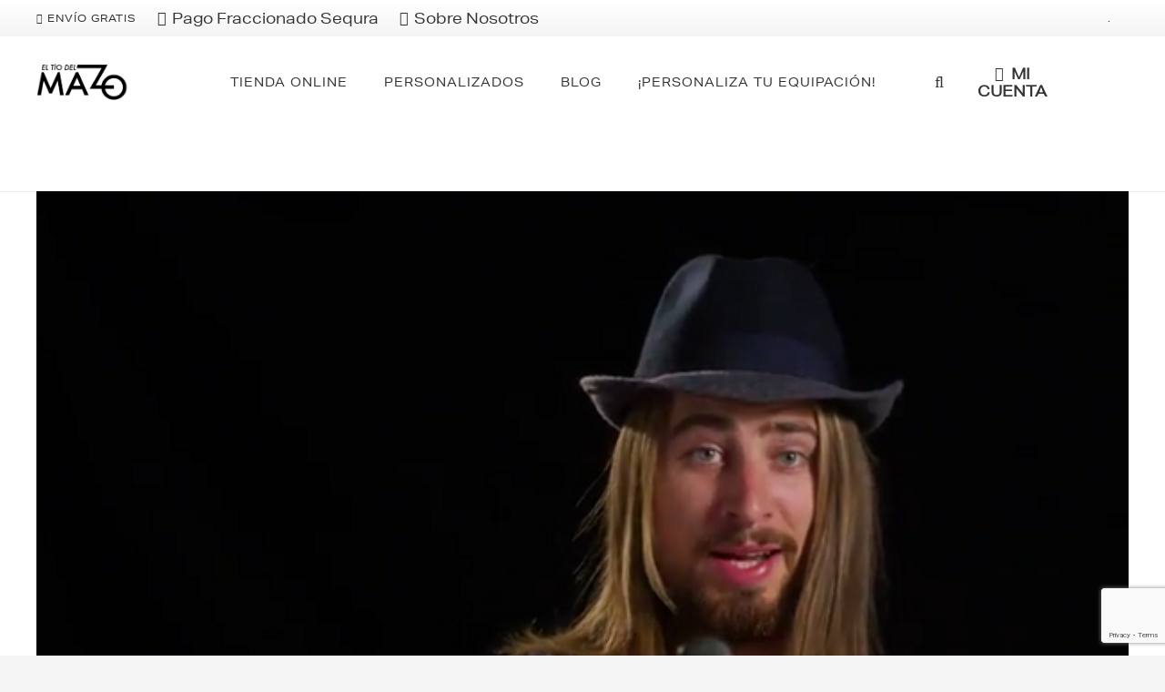

--- FILE ---
content_type: text/html; charset=utf-8
request_url: https://www.google.com/recaptcha/api2/anchor?ar=1&k=6LdVZ4QfAAAAABbCvV-2ocqZJ99u9Qwb6X3cnSEj&co=aHR0cHM6Ly93d3cuZWx0aW9kZWxtYXpvLmNvbTo0NDM.&hl=en&v=PoyoqOPhxBO7pBk68S4YbpHZ&size=invisible&anchor-ms=20000&execute-ms=30000&cb=xq287u3dn1jg
body_size: 48669
content:
<!DOCTYPE HTML><html dir="ltr" lang="en"><head><meta http-equiv="Content-Type" content="text/html; charset=UTF-8">
<meta http-equiv="X-UA-Compatible" content="IE=edge">
<title>reCAPTCHA</title>
<style type="text/css">
/* cyrillic-ext */
@font-face {
  font-family: 'Roboto';
  font-style: normal;
  font-weight: 400;
  font-stretch: 100%;
  src: url(//fonts.gstatic.com/s/roboto/v48/KFO7CnqEu92Fr1ME7kSn66aGLdTylUAMa3GUBHMdazTgWw.woff2) format('woff2');
  unicode-range: U+0460-052F, U+1C80-1C8A, U+20B4, U+2DE0-2DFF, U+A640-A69F, U+FE2E-FE2F;
}
/* cyrillic */
@font-face {
  font-family: 'Roboto';
  font-style: normal;
  font-weight: 400;
  font-stretch: 100%;
  src: url(//fonts.gstatic.com/s/roboto/v48/KFO7CnqEu92Fr1ME7kSn66aGLdTylUAMa3iUBHMdazTgWw.woff2) format('woff2');
  unicode-range: U+0301, U+0400-045F, U+0490-0491, U+04B0-04B1, U+2116;
}
/* greek-ext */
@font-face {
  font-family: 'Roboto';
  font-style: normal;
  font-weight: 400;
  font-stretch: 100%;
  src: url(//fonts.gstatic.com/s/roboto/v48/KFO7CnqEu92Fr1ME7kSn66aGLdTylUAMa3CUBHMdazTgWw.woff2) format('woff2');
  unicode-range: U+1F00-1FFF;
}
/* greek */
@font-face {
  font-family: 'Roboto';
  font-style: normal;
  font-weight: 400;
  font-stretch: 100%;
  src: url(//fonts.gstatic.com/s/roboto/v48/KFO7CnqEu92Fr1ME7kSn66aGLdTylUAMa3-UBHMdazTgWw.woff2) format('woff2');
  unicode-range: U+0370-0377, U+037A-037F, U+0384-038A, U+038C, U+038E-03A1, U+03A3-03FF;
}
/* math */
@font-face {
  font-family: 'Roboto';
  font-style: normal;
  font-weight: 400;
  font-stretch: 100%;
  src: url(//fonts.gstatic.com/s/roboto/v48/KFO7CnqEu92Fr1ME7kSn66aGLdTylUAMawCUBHMdazTgWw.woff2) format('woff2');
  unicode-range: U+0302-0303, U+0305, U+0307-0308, U+0310, U+0312, U+0315, U+031A, U+0326-0327, U+032C, U+032F-0330, U+0332-0333, U+0338, U+033A, U+0346, U+034D, U+0391-03A1, U+03A3-03A9, U+03B1-03C9, U+03D1, U+03D5-03D6, U+03F0-03F1, U+03F4-03F5, U+2016-2017, U+2034-2038, U+203C, U+2040, U+2043, U+2047, U+2050, U+2057, U+205F, U+2070-2071, U+2074-208E, U+2090-209C, U+20D0-20DC, U+20E1, U+20E5-20EF, U+2100-2112, U+2114-2115, U+2117-2121, U+2123-214F, U+2190, U+2192, U+2194-21AE, U+21B0-21E5, U+21F1-21F2, U+21F4-2211, U+2213-2214, U+2216-22FF, U+2308-230B, U+2310, U+2319, U+231C-2321, U+2336-237A, U+237C, U+2395, U+239B-23B7, U+23D0, U+23DC-23E1, U+2474-2475, U+25AF, U+25B3, U+25B7, U+25BD, U+25C1, U+25CA, U+25CC, U+25FB, U+266D-266F, U+27C0-27FF, U+2900-2AFF, U+2B0E-2B11, U+2B30-2B4C, U+2BFE, U+3030, U+FF5B, U+FF5D, U+1D400-1D7FF, U+1EE00-1EEFF;
}
/* symbols */
@font-face {
  font-family: 'Roboto';
  font-style: normal;
  font-weight: 400;
  font-stretch: 100%;
  src: url(//fonts.gstatic.com/s/roboto/v48/KFO7CnqEu92Fr1ME7kSn66aGLdTylUAMaxKUBHMdazTgWw.woff2) format('woff2');
  unicode-range: U+0001-000C, U+000E-001F, U+007F-009F, U+20DD-20E0, U+20E2-20E4, U+2150-218F, U+2190, U+2192, U+2194-2199, U+21AF, U+21E6-21F0, U+21F3, U+2218-2219, U+2299, U+22C4-22C6, U+2300-243F, U+2440-244A, U+2460-24FF, U+25A0-27BF, U+2800-28FF, U+2921-2922, U+2981, U+29BF, U+29EB, U+2B00-2BFF, U+4DC0-4DFF, U+FFF9-FFFB, U+10140-1018E, U+10190-1019C, U+101A0, U+101D0-101FD, U+102E0-102FB, U+10E60-10E7E, U+1D2C0-1D2D3, U+1D2E0-1D37F, U+1F000-1F0FF, U+1F100-1F1AD, U+1F1E6-1F1FF, U+1F30D-1F30F, U+1F315, U+1F31C, U+1F31E, U+1F320-1F32C, U+1F336, U+1F378, U+1F37D, U+1F382, U+1F393-1F39F, U+1F3A7-1F3A8, U+1F3AC-1F3AF, U+1F3C2, U+1F3C4-1F3C6, U+1F3CA-1F3CE, U+1F3D4-1F3E0, U+1F3ED, U+1F3F1-1F3F3, U+1F3F5-1F3F7, U+1F408, U+1F415, U+1F41F, U+1F426, U+1F43F, U+1F441-1F442, U+1F444, U+1F446-1F449, U+1F44C-1F44E, U+1F453, U+1F46A, U+1F47D, U+1F4A3, U+1F4B0, U+1F4B3, U+1F4B9, U+1F4BB, U+1F4BF, U+1F4C8-1F4CB, U+1F4D6, U+1F4DA, U+1F4DF, U+1F4E3-1F4E6, U+1F4EA-1F4ED, U+1F4F7, U+1F4F9-1F4FB, U+1F4FD-1F4FE, U+1F503, U+1F507-1F50B, U+1F50D, U+1F512-1F513, U+1F53E-1F54A, U+1F54F-1F5FA, U+1F610, U+1F650-1F67F, U+1F687, U+1F68D, U+1F691, U+1F694, U+1F698, U+1F6AD, U+1F6B2, U+1F6B9-1F6BA, U+1F6BC, U+1F6C6-1F6CF, U+1F6D3-1F6D7, U+1F6E0-1F6EA, U+1F6F0-1F6F3, U+1F6F7-1F6FC, U+1F700-1F7FF, U+1F800-1F80B, U+1F810-1F847, U+1F850-1F859, U+1F860-1F887, U+1F890-1F8AD, U+1F8B0-1F8BB, U+1F8C0-1F8C1, U+1F900-1F90B, U+1F93B, U+1F946, U+1F984, U+1F996, U+1F9E9, U+1FA00-1FA6F, U+1FA70-1FA7C, U+1FA80-1FA89, U+1FA8F-1FAC6, U+1FACE-1FADC, U+1FADF-1FAE9, U+1FAF0-1FAF8, U+1FB00-1FBFF;
}
/* vietnamese */
@font-face {
  font-family: 'Roboto';
  font-style: normal;
  font-weight: 400;
  font-stretch: 100%;
  src: url(//fonts.gstatic.com/s/roboto/v48/KFO7CnqEu92Fr1ME7kSn66aGLdTylUAMa3OUBHMdazTgWw.woff2) format('woff2');
  unicode-range: U+0102-0103, U+0110-0111, U+0128-0129, U+0168-0169, U+01A0-01A1, U+01AF-01B0, U+0300-0301, U+0303-0304, U+0308-0309, U+0323, U+0329, U+1EA0-1EF9, U+20AB;
}
/* latin-ext */
@font-face {
  font-family: 'Roboto';
  font-style: normal;
  font-weight: 400;
  font-stretch: 100%;
  src: url(//fonts.gstatic.com/s/roboto/v48/KFO7CnqEu92Fr1ME7kSn66aGLdTylUAMa3KUBHMdazTgWw.woff2) format('woff2');
  unicode-range: U+0100-02BA, U+02BD-02C5, U+02C7-02CC, U+02CE-02D7, U+02DD-02FF, U+0304, U+0308, U+0329, U+1D00-1DBF, U+1E00-1E9F, U+1EF2-1EFF, U+2020, U+20A0-20AB, U+20AD-20C0, U+2113, U+2C60-2C7F, U+A720-A7FF;
}
/* latin */
@font-face {
  font-family: 'Roboto';
  font-style: normal;
  font-weight: 400;
  font-stretch: 100%;
  src: url(//fonts.gstatic.com/s/roboto/v48/KFO7CnqEu92Fr1ME7kSn66aGLdTylUAMa3yUBHMdazQ.woff2) format('woff2');
  unicode-range: U+0000-00FF, U+0131, U+0152-0153, U+02BB-02BC, U+02C6, U+02DA, U+02DC, U+0304, U+0308, U+0329, U+2000-206F, U+20AC, U+2122, U+2191, U+2193, U+2212, U+2215, U+FEFF, U+FFFD;
}
/* cyrillic-ext */
@font-face {
  font-family: 'Roboto';
  font-style: normal;
  font-weight: 500;
  font-stretch: 100%;
  src: url(//fonts.gstatic.com/s/roboto/v48/KFO7CnqEu92Fr1ME7kSn66aGLdTylUAMa3GUBHMdazTgWw.woff2) format('woff2');
  unicode-range: U+0460-052F, U+1C80-1C8A, U+20B4, U+2DE0-2DFF, U+A640-A69F, U+FE2E-FE2F;
}
/* cyrillic */
@font-face {
  font-family: 'Roboto';
  font-style: normal;
  font-weight: 500;
  font-stretch: 100%;
  src: url(//fonts.gstatic.com/s/roboto/v48/KFO7CnqEu92Fr1ME7kSn66aGLdTylUAMa3iUBHMdazTgWw.woff2) format('woff2');
  unicode-range: U+0301, U+0400-045F, U+0490-0491, U+04B0-04B1, U+2116;
}
/* greek-ext */
@font-face {
  font-family: 'Roboto';
  font-style: normal;
  font-weight: 500;
  font-stretch: 100%;
  src: url(//fonts.gstatic.com/s/roboto/v48/KFO7CnqEu92Fr1ME7kSn66aGLdTylUAMa3CUBHMdazTgWw.woff2) format('woff2');
  unicode-range: U+1F00-1FFF;
}
/* greek */
@font-face {
  font-family: 'Roboto';
  font-style: normal;
  font-weight: 500;
  font-stretch: 100%;
  src: url(//fonts.gstatic.com/s/roboto/v48/KFO7CnqEu92Fr1ME7kSn66aGLdTylUAMa3-UBHMdazTgWw.woff2) format('woff2');
  unicode-range: U+0370-0377, U+037A-037F, U+0384-038A, U+038C, U+038E-03A1, U+03A3-03FF;
}
/* math */
@font-face {
  font-family: 'Roboto';
  font-style: normal;
  font-weight: 500;
  font-stretch: 100%;
  src: url(//fonts.gstatic.com/s/roboto/v48/KFO7CnqEu92Fr1ME7kSn66aGLdTylUAMawCUBHMdazTgWw.woff2) format('woff2');
  unicode-range: U+0302-0303, U+0305, U+0307-0308, U+0310, U+0312, U+0315, U+031A, U+0326-0327, U+032C, U+032F-0330, U+0332-0333, U+0338, U+033A, U+0346, U+034D, U+0391-03A1, U+03A3-03A9, U+03B1-03C9, U+03D1, U+03D5-03D6, U+03F0-03F1, U+03F4-03F5, U+2016-2017, U+2034-2038, U+203C, U+2040, U+2043, U+2047, U+2050, U+2057, U+205F, U+2070-2071, U+2074-208E, U+2090-209C, U+20D0-20DC, U+20E1, U+20E5-20EF, U+2100-2112, U+2114-2115, U+2117-2121, U+2123-214F, U+2190, U+2192, U+2194-21AE, U+21B0-21E5, U+21F1-21F2, U+21F4-2211, U+2213-2214, U+2216-22FF, U+2308-230B, U+2310, U+2319, U+231C-2321, U+2336-237A, U+237C, U+2395, U+239B-23B7, U+23D0, U+23DC-23E1, U+2474-2475, U+25AF, U+25B3, U+25B7, U+25BD, U+25C1, U+25CA, U+25CC, U+25FB, U+266D-266F, U+27C0-27FF, U+2900-2AFF, U+2B0E-2B11, U+2B30-2B4C, U+2BFE, U+3030, U+FF5B, U+FF5D, U+1D400-1D7FF, U+1EE00-1EEFF;
}
/* symbols */
@font-face {
  font-family: 'Roboto';
  font-style: normal;
  font-weight: 500;
  font-stretch: 100%;
  src: url(//fonts.gstatic.com/s/roboto/v48/KFO7CnqEu92Fr1ME7kSn66aGLdTylUAMaxKUBHMdazTgWw.woff2) format('woff2');
  unicode-range: U+0001-000C, U+000E-001F, U+007F-009F, U+20DD-20E0, U+20E2-20E4, U+2150-218F, U+2190, U+2192, U+2194-2199, U+21AF, U+21E6-21F0, U+21F3, U+2218-2219, U+2299, U+22C4-22C6, U+2300-243F, U+2440-244A, U+2460-24FF, U+25A0-27BF, U+2800-28FF, U+2921-2922, U+2981, U+29BF, U+29EB, U+2B00-2BFF, U+4DC0-4DFF, U+FFF9-FFFB, U+10140-1018E, U+10190-1019C, U+101A0, U+101D0-101FD, U+102E0-102FB, U+10E60-10E7E, U+1D2C0-1D2D3, U+1D2E0-1D37F, U+1F000-1F0FF, U+1F100-1F1AD, U+1F1E6-1F1FF, U+1F30D-1F30F, U+1F315, U+1F31C, U+1F31E, U+1F320-1F32C, U+1F336, U+1F378, U+1F37D, U+1F382, U+1F393-1F39F, U+1F3A7-1F3A8, U+1F3AC-1F3AF, U+1F3C2, U+1F3C4-1F3C6, U+1F3CA-1F3CE, U+1F3D4-1F3E0, U+1F3ED, U+1F3F1-1F3F3, U+1F3F5-1F3F7, U+1F408, U+1F415, U+1F41F, U+1F426, U+1F43F, U+1F441-1F442, U+1F444, U+1F446-1F449, U+1F44C-1F44E, U+1F453, U+1F46A, U+1F47D, U+1F4A3, U+1F4B0, U+1F4B3, U+1F4B9, U+1F4BB, U+1F4BF, U+1F4C8-1F4CB, U+1F4D6, U+1F4DA, U+1F4DF, U+1F4E3-1F4E6, U+1F4EA-1F4ED, U+1F4F7, U+1F4F9-1F4FB, U+1F4FD-1F4FE, U+1F503, U+1F507-1F50B, U+1F50D, U+1F512-1F513, U+1F53E-1F54A, U+1F54F-1F5FA, U+1F610, U+1F650-1F67F, U+1F687, U+1F68D, U+1F691, U+1F694, U+1F698, U+1F6AD, U+1F6B2, U+1F6B9-1F6BA, U+1F6BC, U+1F6C6-1F6CF, U+1F6D3-1F6D7, U+1F6E0-1F6EA, U+1F6F0-1F6F3, U+1F6F7-1F6FC, U+1F700-1F7FF, U+1F800-1F80B, U+1F810-1F847, U+1F850-1F859, U+1F860-1F887, U+1F890-1F8AD, U+1F8B0-1F8BB, U+1F8C0-1F8C1, U+1F900-1F90B, U+1F93B, U+1F946, U+1F984, U+1F996, U+1F9E9, U+1FA00-1FA6F, U+1FA70-1FA7C, U+1FA80-1FA89, U+1FA8F-1FAC6, U+1FACE-1FADC, U+1FADF-1FAE9, U+1FAF0-1FAF8, U+1FB00-1FBFF;
}
/* vietnamese */
@font-face {
  font-family: 'Roboto';
  font-style: normal;
  font-weight: 500;
  font-stretch: 100%;
  src: url(//fonts.gstatic.com/s/roboto/v48/KFO7CnqEu92Fr1ME7kSn66aGLdTylUAMa3OUBHMdazTgWw.woff2) format('woff2');
  unicode-range: U+0102-0103, U+0110-0111, U+0128-0129, U+0168-0169, U+01A0-01A1, U+01AF-01B0, U+0300-0301, U+0303-0304, U+0308-0309, U+0323, U+0329, U+1EA0-1EF9, U+20AB;
}
/* latin-ext */
@font-face {
  font-family: 'Roboto';
  font-style: normal;
  font-weight: 500;
  font-stretch: 100%;
  src: url(//fonts.gstatic.com/s/roboto/v48/KFO7CnqEu92Fr1ME7kSn66aGLdTylUAMa3KUBHMdazTgWw.woff2) format('woff2');
  unicode-range: U+0100-02BA, U+02BD-02C5, U+02C7-02CC, U+02CE-02D7, U+02DD-02FF, U+0304, U+0308, U+0329, U+1D00-1DBF, U+1E00-1E9F, U+1EF2-1EFF, U+2020, U+20A0-20AB, U+20AD-20C0, U+2113, U+2C60-2C7F, U+A720-A7FF;
}
/* latin */
@font-face {
  font-family: 'Roboto';
  font-style: normal;
  font-weight: 500;
  font-stretch: 100%;
  src: url(//fonts.gstatic.com/s/roboto/v48/KFO7CnqEu92Fr1ME7kSn66aGLdTylUAMa3yUBHMdazQ.woff2) format('woff2');
  unicode-range: U+0000-00FF, U+0131, U+0152-0153, U+02BB-02BC, U+02C6, U+02DA, U+02DC, U+0304, U+0308, U+0329, U+2000-206F, U+20AC, U+2122, U+2191, U+2193, U+2212, U+2215, U+FEFF, U+FFFD;
}
/* cyrillic-ext */
@font-face {
  font-family: 'Roboto';
  font-style: normal;
  font-weight: 900;
  font-stretch: 100%;
  src: url(//fonts.gstatic.com/s/roboto/v48/KFO7CnqEu92Fr1ME7kSn66aGLdTylUAMa3GUBHMdazTgWw.woff2) format('woff2');
  unicode-range: U+0460-052F, U+1C80-1C8A, U+20B4, U+2DE0-2DFF, U+A640-A69F, U+FE2E-FE2F;
}
/* cyrillic */
@font-face {
  font-family: 'Roboto';
  font-style: normal;
  font-weight: 900;
  font-stretch: 100%;
  src: url(//fonts.gstatic.com/s/roboto/v48/KFO7CnqEu92Fr1ME7kSn66aGLdTylUAMa3iUBHMdazTgWw.woff2) format('woff2');
  unicode-range: U+0301, U+0400-045F, U+0490-0491, U+04B0-04B1, U+2116;
}
/* greek-ext */
@font-face {
  font-family: 'Roboto';
  font-style: normal;
  font-weight: 900;
  font-stretch: 100%;
  src: url(//fonts.gstatic.com/s/roboto/v48/KFO7CnqEu92Fr1ME7kSn66aGLdTylUAMa3CUBHMdazTgWw.woff2) format('woff2');
  unicode-range: U+1F00-1FFF;
}
/* greek */
@font-face {
  font-family: 'Roboto';
  font-style: normal;
  font-weight: 900;
  font-stretch: 100%;
  src: url(//fonts.gstatic.com/s/roboto/v48/KFO7CnqEu92Fr1ME7kSn66aGLdTylUAMa3-UBHMdazTgWw.woff2) format('woff2');
  unicode-range: U+0370-0377, U+037A-037F, U+0384-038A, U+038C, U+038E-03A1, U+03A3-03FF;
}
/* math */
@font-face {
  font-family: 'Roboto';
  font-style: normal;
  font-weight: 900;
  font-stretch: 100%;
  src: url(//fonts.gstatic.com/s/roboto/v48/KFO7CnqEu92Fr1ME7kSn66aGLdTylUAMawCUBHMdazTgWw.woff2) format('woff2');
  unicode-range: U+0302-0303, U+0305, U+0307-0308, U+0310, U+0312, U+0315, U+031A, U+0326-0327, U+032C, U+032F-0330, U+0332-0333, U+0338, U+033A, U+0346, U+034D, U+0391-03A1, U+03A3-03A9, U+03B1-03C9, U+03D1, U+03D5-03D6, U+03F0-03F1, U+03F4-03F5, U+2016-2017, U+2034-2038, U+203C, U+2040, U+2043, U+2047, U+2050, U+2057, U+205F, U+2070-2071, U+2074-208E, U+2090-209C, U+20D0-20DC, U+20E1, U+20E5-20EF, U+2100-2112, U+2114-2115, U+2117-2121, U+2123-214F, U+2190, U+2192, U+2194-21AE, U+21B0-21E5, U+21F1-21F2, U+21F4-2211, U+2213-2214, U+2216-22FF, U+2308-230B, U+2310, U+2319, U+231C-2321, U+2336-237A, U+237C, U+2395, U+239B-23B7, U+23D0, U+23DC-23E1, U+2474-2475, U+25AF, U+25B3, U+25B7, U+25BD, U+25C1, U+25CA, U+25CC, U+25FB, U+266D-266F, U+27C0-27FF, U+2900-2AFF, U+2B0E-2B11, U+2B30-2B4C, U+2BFE, U+3030, U+FF5B, U+FF5D, U+1D400-1D7FF, U+1EE00-1EEFF;
}
/* symbols */
@font-face {
  font-family: 'Roboto';
  font-style: normal;
  font-weight: 900;
  font-stretch: 100%;
  src: url(//fonts.gstatic.com/s/roboto/v48/KFO7CnqEu92Fr1ME7kSn66aGLdTylUAMaxKUBHMdazTgWw.woff2) format('woff2');
  unicode-range: U+0001-000C, U+000E-001F, U+007F-009F, U+20DD-20E0, U+20E2-20E4, U+2150-218F, U+2190, U+2192, U+2194-2199, U+21AF, U+21E6-21F0, U+21F3, U+2218-2219, U+2299, U+22C4-22C6, U+2300-243F, U+2440-244A, U+2460-24FF, U+25A0-27BF, U+2800-28FF, U+2921-2922, U+2981, U+29BF, U+29EB, U+2B00-2BFF, U+4DC0-4DFF, U+FFF9-FFFB, U+10140-1018E, U+10190-1019C, U+101A0, U+101D0-101FD, U+102E0-102FB, U+10E60-10E7E, U+1D2C0-1D2D3, U+1D2E0-1D37F, U+1F000-1F0FF, U+1F100-1F1AD, U+1F1E6-1F1FF, U+1F30D-1F30F, U+1F315, U+1F31C, U+1F31E, U+1F320-1F32C, U+1F336, U+1F378, U+1F37D, U+1F382, U+1F393-1F39F, U+1F3A7-1F3A8, U+1F3AC-1F3AF, U+1F3C2, U+1F3C4-1F3C6, U+1F3CA-1F3CE, U+1F3D4-1F3E0, U+1F3ED, U+1F3F1-1F3F3, U+1F3F5-1F3F7, U+1F408, U+1F415, U+1F41F, U+1F426, U+1F43F, U+1F441-1F442, U+1F444, U+1F446-1F449, U+1F44C-1F44E, U+1F453, U+1F46A, U+1F47D, U+1F4A3, U+1F4B0, U+1F4B3, U+1F4B9, U+1F4BB, U+1F4BF, U+1F4C8-1F4CB, U+1F4D6, U+1F4DA, U+1F4DF, U+1F4E3-1F4E6, U+1F4EA-1F4ED, U+1F4F7, U+1F4F9-1F4FB, U+1F4FD-1F4FE, U+1F503, U+1F507-1F50B, U+1F50D, U+1F512-1F513, U+1F53E-1F54A, U+1F54F-1F5FA, U+1F610, U+1F650-1F67F, U+1F687, U+1F68D, U+1F691, U+1F694, U+1F698, U+1F6AD, U+1F6B2, U+1F6B9-1F6BA, U+1F6BC, U+1F6C6-1F6CF, U+1F6D3-1F6D7, U+1F6E0-1F6EA, U+1F6F0-1F6F3, U+1F6F7-1F6FC, U+1F700-1F7FF, U+1F800-1F80B, U+1F810-1F847, U+1F850-1F859, U+1F860-1F887, U+1F890-1F8AD, U+1F8B0-1F8BB, U+1F8C0-1F8C1, U+1F900-1F90B, U+1F93B, U+1F946, U+1F984, U+1F996, U+1F9E9, U+1FA00-1FA6F, U+1FA70-1FA7C, U+1FA80-1FA89, U+1FA8F-1FAC6, U+1FACE-1FADC, U+1FADF-1FAE9, U+1FAF0-1FAF8, U+1FB00-1FBFF;
}
/* vietnamese */
@font-face {
  font-family: 'Roboto';
  font-style: normal;
  font-weight: 900;
  font-stretch: 100%;
  src: url(//fonts.gstatic.com/s/roboto/v48/KFO7CnqEu92Fr1ME7kSn66aGLdTylUAMa3OUBHMdazTgWw.woff2) format('woff2');
  unicode-range: U+0102-0103, U+0110-0111, U+0128-0129, U+0168-0169, U+01A0-01A1, U+01AF-01B0, U+0300-0301, U+0303-0304, U+0308-0309, U+0323, U+0329, U+1EA0-1EF9, U+20AB;
}
/* latin-ext */
@font-face {
  font-family: 'Roboto';
  font-style: normal;
  font-weight: 900;
  font-stretch: 100%;
  src: url(//fonts.gstatic.com/s/roboto/v48/KFO7CnqEu92Fr1ME7kSn66aGLdTylUAMa3KUBHMdazTgWw.woff2) format('woff2');
  unicode-range: U+0100-02BA, U+02BD-02C5, U+02C7-02CC, U+02CE-02D7, U+02DD-02FF, U+0304, U+0308, U+0329, U+1D00-1DBF, U+1E00-1E9F, U+1EF2-1EFF, U+2020, U+20A0-20AB, U+20AD-20C0, U+2113, U+2C60-2C7F, U+A720-A7FF;
}
/* latin */
@font-face {
  font-family: 'Roboto';
  font-style: normal;
  font-weight: 900;
  font-stretch: 100%;
  src: url(//fonts.gstatic.com/s/roboto/v48/KFO7CnqEu92Fr1ME7kSn66aGLdTylUAMa3yUBHMdazQ.woff2) format('woff2');
  unicode-range: U+0000-00FF, U+0131, U+0152-0153, U+02BB-02BC, U+02C6, U+02DA, U+02DC, U+0304, U+0308, U+0329, U+2000-206F, U+20AC, U+2122, U+2191, U+2193, U+2212, U+2215, U+FEFF, U+FFFD;
}

</style>
<link rel="stylesheet" type="text/css" href="https://www.gstatic.com/recaptcha/releases/PoyoqOPhxBO7pBk68S4YbpHZ/styles__ltr.css">
<script nonce="gzFv8hduaBD6AxHS7KZROA" type="text/javascript">window['__recaptcha_api'] = 'https://www.google.com/recaptcha/api2/';</script>
<script type="text/javascript" src="https://www.gstatic.com/recaptcha/releases/PoyoqOPhxBO7pBk68S4YbpHZ/recaptcha__en.js" nonce="gzFv8hduaBD6AxHS7KZROA">
      
    </script></head>
<body><div id="rc-anchor-alert" class="rc-anchor-alert"></div>
<input type="hidden" id="recaptcha-token" value="[base64]">
<script type="text/javascript" nonce="gzFv8hduaBD6AxHS7KZROA">
      recaptcha.anchor.Main.init("[\x22ainput\x22,[\x22bgdata\x22,\x22\x22,\[base64]/[base64]/[base64]/[base64]/[base64]/UltsKytdPUU6KEU8MjA0OD9SW2wrK109RT4+NnwxOTI6KChFJjY0NTEyKT09NTUyOTYmJk0rMTxjLmxlbmd0aCYmKGMuY2hhckNvZGVBdChNKzEpJjY0NTEyKT09NTYzMjA/[base64]/[base64]/[base64]/[base64]/[base64]/[base64]/[base64]\x22,\[base64]\x22,\x22wpXChMKaSzLDgsOBw4cVw4jDnsKaw5ZwS0LDs8KlIwHClcKewq50USxPw7NsPsOnw5DCrMOSH1QBwoQRdsOawr1tCRlAw6ZpVU3DssKpRx/DhmMaY8OLwrrClMOXw53DqMOdw5lsw5nDvsKMwoxCw6rDv8Ozwo7Cn8O/Rhgaw5bCkMOxw7bDvTwfHD1ww5/DiMOEBH/DiG/[base64]/CnEzCnsKGCH3Dk8OJKUhMR0cBJcK1wqfDpU7Cp8O2w53Dm1XDmcOibRfDhwBzwrN/w75VwrjCjsKcwr4wBMKFYi3Cgj/CgxbChhDDjGcrw4/Dn8KIJCI2w5cZbMORwp40c8OVb3h3cMOKM8OVfcOKwoDCjFnCgEg+BMO0JRjCq8KqwobDr0tMwqptLsOCI8OPw5/DuwB8w6rDmG5Ww5bCgsKiwqDDgcO+wq3CjXfDijZXw6rCuRHCs8KqOFgRw6jDvsKLLkDCjcKZw5UTI1rDrknChMKhwqLCrzs/wqPCiybCusOhw6kgwoAXw4zDug0OJMK1w6jDn14JC8OPZMKVOR7DtcK8VjzCsMK3w7M7wowOIxHCp8OLwrMvRcObwr4vQcOdVcOgA8O4PSZ+w6sFwpF4w7HDl2vDlSvCosOPwqvCr8KhOsKFw4XCphnDrsOGQcOXdGUrGwUgJMKRwojCqBwJw5nCrEnCoDHCuBt/wrXDr8KCw6dhMmstw67CvkHDnMK2Nlw+w4hEf8KRw4EmwrJxw6jDrlHDgGh2w4UzwoI5w5XDj8OFwr/Dl8KOw5YnKcKCw5fCoT7DisO1R0PCtUHCtcO9EQ/CqcK5anLCuMOtwp0GIDoWwp/DuHA7XsO9ScOSwrfCvyPCmcK0c8Oywp/DoCNnCQPCiRvDqMK2wo1CwqjCtMO6wqLDvwfDiMKcw5TCiQQ3wq3CtjHDk8KHOiMNCRXDu8OMdhrDmsKTwrcXw6PCjkoFw5Rsw67CqA/CosO2w4LChsOVEMO0BcOzJMOjJcKFw4txWMOvw4rDoVV7X8O4G8KdaMOzN8OTDSXCtMKmwrEYXgbCgR3Dr8ORw4PCrDkTwq1ywq3DmhbCiVJGwrTDq8Kqw6rDkHJ4w6tPMcKqL8ODwqBxTMKcAlUfw5vCiTjDisKKwrMQM8KoHzUkwoYiwroTCw/DlDMQw7ATw5RHw6nCoW3CqHl8w4nDhDokFnrCgU9QwqTCoFjDumPDhcKrWGY8w5rCnQ7DgzvDv8Kkw5TCtsKGw7pLwolCFQXDrX1tw4vDusO0IcKmwpTCs8KYwpEPB8OrMMKBwpRvw60deSE0TDPDmMOuw4bDvQLCpEzDmkzDvEgkcnEUWTHDrcK/[base64]/w4jDvsKbw5PDhmbDmRHDhHYDw6tPwrBxwozCtzZ0w4DCkDsgB8KUw6Jhwo3DscOZw7QEwroUFcO9dWLDvEJvNMK/[base64]/[base64]/DncKHw6YHchzDrcKJw5FKeMKJaibDoVBZwp1awqXDoMOgW8OJwqrCrMKNwq/CnFlUw7bCvMKdOxTDo8Onw7dyDcKdPggyCcK6ZcOaw67Dn0EpFcOoYMOaw5LCsiPCrMOqZcO1GgvCvcK0AMKww6gncA00TcKtFcO3w7bCncKtwptQWsKAX8O/w45Sw47DicK4HmTDsj8TwqBUJFBcw7HDkA3Cj8OBTU1AwrMsLFbDm8OAwqrCrcOlworCssKHwpbDnwM+wpbCl3vClMK4wqkzZTfDssOvwrHCnMKJwoVrwofDjxIAbUrDrT3Cn3odR0XDpAkhwoPCiR0iJcOJOSRVRMKJwq/DmMOgw4fDpnkdasKQMsKsHMO0w5MLL8K2PcKVwo/DvX/Cg8OewqBZwp/Chh8TJGvCocOpwqtCB3krw5JXw6MFZ8Kzw6LCs08+w4VJHiLDusKEw7Jnw6DDsMKya8KabwNvBSNzcMOVwp7Ch8KpYQ1hw6JBw5fDrcOtw4gIw7bDuH8Nw4/CsgvCmEXCqsKSwpYKwqXDisOCwrEZw43Dp8OHw6rDucOYZsOdEk7DnGEAwofCnsK+wo9bwr/DmMK5w7snGQ7DpsO8w4sRw7dxwoTClCtpw79ewrrDl19/wrZAPnnCssKaw50WHysRwqHCqMOxFRR1LsKcwpE7wpNGWSBwRMOvw7ArE05cQxlOwpcBRcOqw455wrMSwoDCmsKow4BVPMKMamjCocKTw6TCnMKFwod2B8OwA8Ozwp/CmkJdK8Ktwq3DssOYwpNfwpTDsSVJZsKhWxIqHcOawp8iMsOgBcKPIl3Ck0t2AcKaRS3DlcOUCHbCp8KZwr/DuMKKCcOSwq3DgkHDnsO6w5XDkzHDonzClsKeMMK4w4IjZRpOwpY8KQEGw7bCt8KQw5bDscK4woXDjcKowop9Q8OBw6XCp8O6w5w/[base64]/CmQ/DrT3CsyIowozDpMKbwpfCiMO3wo0VacOjTcO4ScODNUzCocK4LHpewonDmTl8wqQcAiADOUQ3w7LCk8OmwpXDucK1wp1Tw5sMQRIPwoQiWx/CisOcw7zDpsKMw7XDnDzDs00CwoTCvcOMKcKQYwLDnWrDngvCi8K1XSRQRjbCmUvDi8O2w4ZjSnttwqfCmRIiQmHCjkTDnQ0pVxnChMKhDMO2SA1rwqlrFcKtw5Y0UXozRMOnw4/[base64]/[base64]/wrwODMO1eMK6w6zDkyVJwqZlRiEYwq7CsMKBc8Kiw4EAw4LDksKuwpjCry8BbMKMbsKnfhzDoFjCg8OdwqDDpMKbwq/Dl8OgHkxpwpxCYChFb8OhdQbCmsKhbsKqa8K/w7DCuUnCmQcxwoBXw4RDwqnDlmZBC8OpwoDDiBFkw6NbAsKWwo3CoMK6w4p5EcKeHC5swqvDi8KyccKLTsKMHsKWwqMuwr3DjicDwoN9HgJow7nDmMO3woHDhVlVY8ODw6/[base64]/[base64]/w4RywqhJwp5gVGDDiHHCqQ/[base64]/[base64]/CvMKYKUjDnMKkw4PDvMOWV3cFWxLDgMK8X8O5eTgCQGt2wpnCijRrw6zDgsO4Ww46w6zCl8Kjw6ZPw78dw5XCrEBqwqgpCDVWw4DDkMKrwqfCqW3DtDthSsOmLsOLwr3CtcOIw4UGQnM7a1wxW8KcFMKHPcODV3/ChsKCT8KABMKmwovDpQLCkCoxQWMtw7XCrcOIDRXDk8KiLnPCusKWZTzDsC7DsXDDmwDCkcOgw68ow6DCtXRBdUfDr8OMZcK9wpNqegXCpcOjDicxwqoIA2M2OlsQw7zCnMO/w5lWw5vCucOLJ8OWCcKBJjDDscKUI8OCKsOWw5FlUBjCq8OkKsOqI8Krwp9cMiphw6vDs1k2DsOjwqnDjMKBwq4sw7LClic9Xhx0ccK/GMKfw7UawqBOZcKUTn1uw4PCsEfDsFvCjsKgw63Ci8KqwpsEwp5ODsOlwpXCl8KVBELCly8Vwq/DvE0DwqY5QcOnCsKFFgIBwpEpfcODwrzCuMO8PsORGMO4wpxVQBrCpMKgB8OYRcOxNCtxwoIbwqk8BMOjw5vCt8OOw78iLsKbbGkgw6FLwpbCjELDssKww4AQwoDDs8KPC8KGAMKOTRUNw713PHXDpcK5WRVJwqPCm8OWT8OZOU/CiErCrGA6acK5E8K6EMO6VMO3fsKRZsKaw5HCjAvCtVnDmMKWQHLCol3DpcOqfsK9w4PDscOnw6hGw5zCm2BMPXjCt8KNw7bDszPDtMKYw4weJsOGNMOsVMKow6tvw6XDqlrDqUbCkH3DgxnDrwXDusOfwopNw7rDl8Osw6NRw7BjwpM/wpQpw7/DgMKvUDXDpRbCsz7CmcOAWMOLX8OfKMOtacOEIsKkNSBTHhLCvMKFK8OBwostaQUILcOwwqFcD8OAF8O1OMKzwrfDmsOUwohzQMKVFXnCnmPCvBLCp3DCjlhjwowCW0ULUsK/w7vDqnnDn3I4w4rCq2LDu8OsacKAwpt5wofCu8OFwroKwpTCosKyw5R+w51mwpPDjcKAw4HChhnDoT/CrcODXgTCuMKoDMOLwo/CslHDj8KAw5QNf8K6w40EA8ObbsKvwqM+FsKjw5zDv8ObXAjClnDDgngxwo0sSUh8AQTDtjnCn8OqHWVhwpQWwp9Tw47DuMKmw7kaCMK+w5hcwpY2wrHCt0DDnV/[base64]/[base64]/CsMO+SMKxwp7ChMOTwqfCg8OvLMKhwpteXsOpwqPCoMOiwpzDqMOmw6kaBsKDVsOow4rDk8OAw4dgw4/DrsKueEl/Ri4Fw6BTZyEIw7ZEwqoRRXbCtMKVw5BUw5RRWjbCs8O0bTTDnkFbwqjDmcKVKCjCvi9VwrLCpsKXw7zDrMORwogQwrAOK3Q2AcOAw5nDnCXCqmtwfSzDmcOKfcO6wp7DqMKqw6bChMKBw4vCmyh8wpp+K8K1UcKew7/Co24Hwos5VMK0BcOvw73DqMO0wot6A8KpwpxIK8KoS1Rqw4bDvcK+wq3Drg5keXd5EMKwwobDkGVHw6UpDsOwwqFjH8K2wrPDmzt7wp8Tw7Z1wq0Hwo7Drm/Ck8KjHCfCgEXDqcOxJ17DpsKeexvCg8OodB1VwpXCqyfDmsO2bcK0eT3CgsOVw4nDvsKTwqLDkHoXLktETcOxD2lLw6ZGeMOGw4BRcko4w53CqydSLxxuwq/Dm8OTEMKhw6BUwoUrw4YBwqDCgVVndhxtCA0oKHfCr8OMbw0EfkvCuWLCixPDkMO9YABGABN0X8OEw5zDoEAIZUMQw7TDo8OQMMOGwqM5aMOGZQQJEnnCmcKNDx3CoD9facKowqfCnMKxGMK2CcOQN1nDosOHwrrDkTXDqXhJfMKjwp3Dn8O6w5Jpw4wIw7DCum/Du2t7KsOAwq/[base64]/cQDChMO2wrpkwpkzwogBYT/CphHCiDpqJcO8DCvDpMKCEMODW3HClsOZP8O0WV7Du8ObeADDqwLDvsO/TsOoOzfDnMKbZGgyY3B/[base64]/wpLDisOUwqzDlXnClsOxw61MWyNrwprCgMKXw7fCjAllHi/[base64]/[base64]/Cl8ODwrzCvwfCpnE5c8OGw5XCosOYYsKUw71PwpDDj8KfwqdLwrU4w7N0BMOUwrFGWsO2w7Ihw5trOMKxw5x3wp/[base64]/Cv8OKczrDmMKLB8KpwovCrBHCvcO4D8OeFWHCgXRsw6nDlsKyS8OeworCksOzw7/[base64]/CgTQKccK9EMOeamoaw6PDjsKeacOCw7FCdB/DtH4gQ2LDvsKIw5DCpBDDgA/CuU/[base64]/DiMO3aVHDrVRnUsO1IXfDsMOMw5VfL8O4wrtFw6TCh8OELSVqw6XCksKnJhsow5fDjxzDt0/Ds8OWPMOoIHc2w57DoH/DoQHDqT5Ow6tLKsO2wrXDmVViwrh7w4gLFcOow54NGDzDrB3DhsKhwox+AMKPw69tw5p8w6NBw7xVwpkUw4nClMOTKUrCljhXw7guwpnDh3LDkHRewqRAwrxVw6EzwozDjwQ6ccKyZcKsw4bCr8O3w7p6wobDusOqwobDoXk0w6YJw6DDqTvCg3HDlAfDsn/CjcKxw7zDpMOST2BWw6wuwpvCnxHCv8K6wrjCjz4BM0/DqcOLR2xcOcKDflg1wofDvjTCtMKEFm3Dv8OjL8KKw7/Cl8Ohw7rDlMKwwq7CkUFCwqMDKsKpw4gTw614woHDohzDjcObVSvCqMOLfVHDgMOQa3t/E8OzTsKtwoHCqsOWw7bDm2IdL0zDj8KDwrxqw4nDi0XCoMKSw5zDusOxwrUpw7nDvcOKZxjCjw1zAyPDlydbw45GI33Dp3HChcKQeRnDmMKEwpA/DX9FGcO0FMKKw5/DtcKtwqvCtGU+SWvCoMOxeMKxwrZqOFnCn8KWw6jDmDk2BzTDhMOKBcKLwozDl3Jzw7FJw5jCnsOedcOyw4nCjHLCjBkjwq/[base64]/CsjbDrSZPPMKsw5nDjinDq2AfF8OuwodcwrxrRRrCrVQSTsKQwp/CnMOzw7BYUcKhVsKOw4pWwr87wpfDsMKIwrMDYkLDosKgwoUjw4A5H8OAJ8K0worDj1IWacOdWsKnw4jDvMKCUxt0wpDDsCDDrXbClR1JR34IDUXDicOOABs9wonChWvCvkzCpsKTwr/DkcKSUz/DjArCnGNkTHbDuFfCmgfDvsKyJxbDncKMw4rDuXBZw6Bzw4nCsD/CtcKCRcOow7zCuMOGwr/CtRdPw6HDqFJWw77DtcKDwqzCh2tUwpHClWzCvcOsJcKLwqXCnnJCwq1wdnzCu8KTwqEGwqJZVXI4w4jDqVhjwpR/wojCrSwKPy5Pw5AwwrLCnlI4w7dvw6nDkErDucOkFMORw5XDq8OSTcOqw4hSRcKawr5Pwog8w7TCjsOjNXw2woTCkcOawps2w4HCoBLDm8KmFizCmjRhwqPCqcKZw7NMw75eT8K3WjgrF1NJG8KlG8KswrN/CAbCuMOOSVDCv8OvwrjDqsK6w7IhRcKmJMOlM8Oxb3oSw7IDKwvDvMK/w70Lw5U7YlBIwrvDiiXDg8OLw6FXwq55bsOvEsK8wqcOw7YFwr3DmxHDvsKxLCFfw4/DiRfCm1zCm1/DmFrDlR/[base64]/CpcOkwrxkw57CnMK6D8O4Mm1jLsK9KwI2ZmLCvsKOw4ETwrrDtV/Dm8KpUcKRw7I5bMKOw5HCr8K8RBjDrFjCscKSSsOPw4XCqEPDvyciEMKTGcK/wq/CtibDvMK+w5rCkMKpwphVNTjCgcKbFEUCNMK5wq8cwqUkwq/[base64]/[base64]/[base64]/ClU/DvcOYZMKpW8OxPCodw6kwFnsWwpdMwr3CkcOwwr1zSmzCp8OmwpLCimDDqcOywoYVZcO+wrZpB8OZQgLCpwpkwqJ6S1vDhS7CjQ/CkcOQLsKJJW/DoMO9wpDDjFAcw6jCkcOBwqDClMOSdcKUenh9FMO8w6ZIQxDCgkPDlX7DkMOjL3MbwpBEVDlie8KIwoPCqcK2SRfCk2gHGz0mGE/DmnQiLjnDqHrDnThAQWbCm8OdwobDtMKqwpXCpTYXwqrCh8KqwoQ8M8OJQMKMwpEewpd8w7XDucKWwr9+UHVUfcKtYj4+w6hXwqZJb3phQT7DqS7Ch8KVwpN/GjQLwr3ChMO7w4UOw5TCgcOMwqswVMOQS1DClQoNem/DhTTDksOcwroDwpZjOAFHwrLCvCM0dnlZSsOPw7/DkzLDvsOWV8KeB0V1IljDmxrCosOnwqPCt2jCu8OsSMKMw6V1w5XDisKSwq98O8KnRsO7w4zDo3YxIwPCnzvCoEDCgsKZaMOWPxl5w55rfgrCqsKBOcKVw6opw7oTw7YcwpzCi8KIwpbDpzkRN3fDvMOvw63DjMO0wpzDtQlMwot/[base64]/[base64]/Ds2x0YhvCjMOSbMK6w7DDtD/CqMOewr3ClcOsHF99NMKhwpIqwp/[base64]/DiF7CksObwpFBwr7DmFXCr8OOEsKdD0MHH8O8VMKoMSbDlmrDtGVZZMKbw6fDs8KNwpbDggTDtsOgw7XDkmbCr0Zjw6Msw7A5wq9kw5bDicK4w4jChMOBwqh/[base64]/Do1PCvcKaw64aZjfDlFhHwpLCpcKBwrLCqMKTw7nDmcOMw64Mw53CpS/Ch8K4DsOUwqIzw5dAwrlXAcObTRXDuxxXw6PCk8OnR3/CjgdOwpRSGMO1w4XCm0nCo8KofhzDvsKyZm/Dm8OWPQvCnzbDmmcAQ8Kcw7k8w4HCni7CscKfw77DvMKaScKTwrNkwqPDqMOOwpR2w7/CtcO8bcKCwpUjVcKzIzNmw7vDhcKlw7orT33CoHnDtBwmR3xKw63CscK/wprCiMK0CMOTw7nDjxMIGMKBw6p8wqDDn8OvBSDCh8KQw7zCoxoFw4/CrlRpwqcZAMKgw4EnKMKcfsKcFsO6GsOmw7nDjyHCg8OhfX4wAwPDlcKGQsOSTHM5HkMiw4gPwo1jdMKew7Jna0hmP8OWHMOPw6PDgQPCqMO/woPCsi3DvT/DicK7IsOSw59FBcKqTsKEehHDkcOWw4DDqGJjwo/[base64]/CicOvwqM9wq3Cl2XCtcOcDcOlDH7Cl8OGA8KRAcOYw7M2w61Ew7UOQF7CgUPDmTHCssKjUh1JE3rCrlFxw6orfFzDvMK9PzFBa8KQw7Uww4XCs3zDp8KPw7R0w57DlsKpwpR6FMOvwqx4w7TDlcObXm7Crx7DvsOuw65mcS/Cr8KyPRLDscKZQMKebnoVKsKowo7CrcKCJ37Ci8O9wrERGhnDlsKwcQ7CusKiCFvDmcKew5M2wpPDqxHCinZzwqhiOcOpw79Jw5hCccOnUxNSMVUReMOgZFgHXsOOw4ssUh/DkhzCnA8BDG4+w7DDqcO6b8KDwqI8OMKHw7V1dTLDjBTCrWlewrBMw7HCrj3CpMKZw77DhCPCtk7CvxkwDsOPdMKSwqcld3fDksKyHMKSwoDCnjsvw5PCjsKZVSlmwrh9WcOsw7VDw4jDpgLDh3LDj17DqCgdw4FjDxfCkWrDo8Kow6Fva3bDrcOvcAQswoTDmMKEw7/[base64]/DtCsKNDEAX8KEZ8Onbl3DlcK5w4dHWmUaw5zCrcOlZsK+BkTCisOJVWBuwpsLesKpDcKywo8nw6krMcObw4BMwpkZwoXDm8OwCBssLsOWbRXCjn/[base64]/KsO0Hg/DosOCBcKdQQ7DqMKgLsOuw5cvw697woHCqMOsAMKlw5EkwopHcVbCssO2bcKDw7LDrsOZwoc+wpfCj8O6SGEUwp3DtMO9wo9VwojDvcKtw4EGwr/CuXzDt2ZtNQBgw5EbwpLCpnbCjzzCo25SWHcNSsO/M8OTwoDCizfDlS3CgcODf1oScsKFRg0aw4kOe1tawqwzwqvCqcKAwrbDuMOaUBp4w7jCpsOUw4BNIcKmPinCoMO3w5EYwpcEeDjDgMKlOj1CDxnDnQfCoC0dw7MMwoIeGsOSwol/[base64]/DrSg2w5tcHMODw58Aw5zCqlRvwqDDhsKAwq1CYcKVwonCvkvDl8KLw4NjKQEKwrjClMOEwr3DrjksCVYVMGvCpsK4wqnCrcKmwp1PwqIGw4XClMOPwqFpbF3CmFPDuGJ/f0rDtsKcE8OBSW4vw67Dm0M9SzHCv8K+wphHfsO2cwFwPkYTwpdjwozClcKRw4LDgiUkw6LCh8ONw4LCtxIpZS5Dwq3DpmxYwokGH8Khf8O/XBVVw7/DgcOOcwZtZDXCtMOeQSzCu8OEb21ZeAIJw5hZLQbDksKqesOTwolSwo7DpsKyRmbCp2daVyNTI8Kmw4DDilnCvsOUw5EGUUVCwqpFJMKfTMOfwoprQH8aT8KswrVhNnRgfyHDpBjDtcO5JMOMw4Qsw71hR8Ofw7sxJcOlw4IeMh/DvMKTeMOAw6nDoMOMwrLCjB/DqcO3w5MkMsKEVMOAQB/CgS7Dg8KQHGbDtsKpG8K/Hl/DhMO2Ixo/w4rDs8KgKsOBDEnCtjrCiMKCwrPDn1s9VWkHwp1GwqcPw4rClwXDqMKqwpPCgjgqDEBMwoElUFUnfjbClsO0FcKuHU83Qx3DkMKhZXvCucKLKkjDqMKEesOuwp0Hw6M3XAbDv8Kpwp/[base64]/wqbDjsOKDlXDtUpswovDm1PCuU/CpsKMw7kewq7Cp3bCthpDJ8OIw4zCmMOcNh7ClcOVwp0rw5TClBPCp8ObNsORwobDh8Omwrk0AcOXLsOzwqTDvADDt8OswrjCq0/DmD4xf8OkZMKJWMK6w7M1wpbDvSUdEsOpw4vChkw9CcOkw5bDocOCCsKSw5vDgsOgw6QqYk9lw4kQDsOrwpnDpQM7w6jDiVPDrUHDo8Owwp5MccKuwqcRChtvwp7Ds29fDlgVecOUR8OdchnCrSrCuW57NxgEw6/[base64]/[base64]/[base64]/[base64]/[base64]/[base64]/DsWsGJ1EDwrjDqcOrMRRlVcK+SsK/w4Mfw5HDv8OAwqVXPy9Ke25pUcOsRcKyR8OjLxvDjXzDrWnCl3N1Gj8Lw6xhPFjDuVxWCMKwwrQXSsKtw4tUwptAw4bCtsK5wqfClhjDiVfDrARTw6YvwovDjcK/wojCtBMhw77DqlLCtMObw6hkw6LDpkTCjykXe3wsZivCg8Kzw6lIwqfDs1HDuMKZwqhHw5bDjMKcZsKCbcO0SiLChyp/w7DCvcOCw5LCmcOcBcKueiYewqhkPkTDi8OOwqpiw5/Cm3zDk2jCg8O9e8Okw4Mjw4FWfmDCqljDvSViXTrCtFXDlsKSSDTDvlRSw4/CnMOXw7bCrXo5wr5PEUTCnipGw4vDj8OiKsONTjsYBkHCuQXCtcOGwqXDl8OJw4nDtMOKw5Jhw6rCv8OlTxAjwrFEwr/CvWnDl8Oiw4hPRcOlw7MTGMK1w6tPw48KJXzDpMKpDsOrbsOdwqPDrsKNwpBYR1I7w4fDoWIdbHnCtMOpPQhSwpTDmcKlwpoVVsOzaG1cQsKPAcOkwqHCo8K/GMKCw5/DqsKxMcKJP8OvYSJBw7MxWj8AWMOLIUB5TQLCtsKJwqQNdmxMOcKzw43CnioDHA1VB8K4w7nCucOww63DtMO2E8Oiw6PDrMK5cGbCrMOxw6rDhsKowqN2V8OCwpvCpkXDoiTClsO8w4LDg3nDi2k1GWo/w4M8McOCCsKGw79Tw4ZxwpXDlsOHw64HwrHDiF4nw4sIXsKMGi3DgAZCw7xWwoh+FETDvgxlwqY3UsKTwoAtGMKCwrpUw5gIZ8KaUy0cO8K6MsKeVn5/[base64]/DhU/DjmHCtDkIwoXDj07Do8OJfsONczl+F0/[base64]/CssOiTFXCmlzCmMKvw6DCssKAw6jDoMOgcFXCnsOqEjQoPMK0w7vDgSI4H29cMsKzXMKKbCHDlXzCoMOqIBPCksKeIsOjQsKGwqBHGMOQTsO4OGNfFMKqwqVqTU3Dv8O8ZMOPFcO7dl/Du8OJw4DCp8Olb3/DlS4Qw5Ehw7HCgsKdw4ZXw7tBw5XClMK3wp1vw70Jw7Ipw5TDgcKYwqXDiyPCp8OZG2DCvT/CkkfDgR/CgcKdNMOCB8KRw7nCpMKCPDDCrsOFwqMebjDCo8OBSMKxJ8O1b8O6QmTCrS7CqB/CqBVPL0YhJ3Azw74dw7/[base64]/CpiMWOUQTIsKLwrJVw6VGwo8Lwo/[base64]/Dq23CrCVDw693w59OQcKnXsOXW8K2woZnw5bCvld6wrPDsAFMw7wJw4hDJMO1w6MBP8KjEsOlwoZfAsKIOXbChRnCjsKgw5Z/[base64]/[base64]/Dm8OeHMKAQsOXwrPDlQ3DjMKkeMO/w4rDjzFbw4Z1SMO6wprChGQ+wp09woXCh0fDrzsvw4HChlnDhAAQM8KhOgzCvHp5I8KeHnUjHsKfL8KfRCfCghzDr8OzRVtgw5txwpM7KcKRw4fCscOeY1/[base64]/D8Oqb8KhD8ODQFLCs2zDkm7CrsKNYB/CnMK3JlfDm8KrScK9UcKAR8OjwpzDnWjDrcO8wr9JCsKoU8KCAVhXJcOWwoDCksOjw41Gw5zCrBvCvcOHOXXDusKwfmVOwqPDq8KkwqojwrTCnAzCgsOwwqVow4HCqcK+E8K7w4ozVl8JF13DgsKuX8Kiwo/CpnzCnMKGw7zCtcK5wrHCk3UnISXDjSXCvWoeXgZHwooLbsKFGml8w7XCnjvDkk3CrcKdDsKTwpYeX8KCwoXDpV7CuAgQw5TDusK3dClWwpnCqFwxYcKiFyvCnMOXJ8KTwp0Xwr9QwqYSw4DDtB7CmMK6w6l6w5/CpcKxwo12WivClgrCiMOrw71Jw5LCi2fCp8Obwq7DvwgfWsOWwqR2w7UJwq9kPgHDlW4oVh3Cj8KEwq7Cql4bwpZZw5pwwovCiMOfc8KNBiTCgcOsw5DDv8KsB8Obb17DjXNgTsKRAUxew53DnFrDrcOZwrNmVTkkw5JQw5/DjsOdwr3DucKSw700PMO8w5ZdwoXDhMOKEsOiwo1bSEjCoznCtsO7woDDhSFJwpA0WcOAwqfDm8O0ecOkwpEqw6rCgFp0RgIeXXAlEQTCncOswoMCdkrCr8OYbx/[base64]/dTTDriPCpB/ClMKvGsObwrUxwqvDrDpxFgwGw55Dwq4AasKTf1HDjQFjejHDvcK3woJ7b8Kha8KywqcAVsOYw7xoEiEkwpzDlMOdA2zDnMKEwq/Dk8K0XQl9w6l9PUZoJSXDnzBFdHZ2wo7CnGkTbVB5acOAwofDmsOawoPDuUsgDjzDksKDAcKbGsOBw5PChzkVw4sydULDpmg/woPCpBEYw7/DihHCs8O5DsOGw5kIwoJCwpUFw4hRwrhGw6DClBAcKsOnbMO1Gi7DgW/CkB8YVDY8wog9wos1w75qw65Ow6DCqMObd8KHwrrClTBxw6cowr/Cmi0mwrd5w6nClcOdBA3CkzAfO8ORwqB7w5ICw4LCr17DpMO3w7omAB5Jwph8w514w5NxJFttwpDDisKuTMOSw4jCpSAJw6AgAzJmwpfDj8OBw6wSwqHDkyU4w5zDvBF/VcOoYcOUw7nCinBDwq7DoQMaBXnCiiAQw5I1w4zDsh1Bw68xcCHCvsK8worClFTDgsOnwpYhVMKbRMKpbjd+wo3Cug/Cs8KsDg1MRmwzRiTDngB9Qg8Sw4FgCgU4d8OXwrh0wq7Dg8KPwpjClcKNXj4vw5XCucObE1UYw7XDk0NIfsKlLkFOVh/DpsOQw7rCqcOeFMO5NHMUwpZCWj/[base64]/[base64]/[base64]/Ds8KKKMO0wpk5EcOjHMOBDcKcCMKqeHbChGB3csKpYMKeeA8rwoLDiMO2woQWEMOlTnjDg8OXw7jCpgIydMKrwpNEwo4Sw6fCrHg+C8K3wrZ2AcOkwqhYdEBKw7XDmMKHFMOLwqDDkMKaP8KrFB/DkcObwqtKwofDoMO7w73DvMOkFMKVPw4+w58RfMKOe8OkWwYbwoIDMg3DvVk6LxELw5nCksK3wpAnwrfDmMO1f0fCsy7Cn8OVH8Ksw6vDmWTDjcK+T8OGBMKOGnRiw5p8d8K+M8KMOcOqw7DCuwrDmMKmwpU/L8OXZmDDvB8Iw4ZXVcK4FjZNN8KIwqJzQ3vCgmnDkXXDsw/CkzZ2wqkNwp/DgzfCiWAlwp90wp/CmQTDosO1dlDCjBfCucOBwr7DmsKuNTjDlsKNw5t+wprDi8KnworCtSZqHwsuw60Xw78iBSPCsDg8wrfCisO9MG0cCMKZwqDCjVY6wqVfRsOqwpYiHHTCt0bDhcOPTMKqVE0GHMK5wosDwr/CtgtAG3gRICF6wqrDunYBw5oow5tgPUHCrsOswobCrSMRSsKyHcKPwrYuI1luwrELMcKZZ8KvRXtVBxvDm8KFwoDDjsK8U8O/wrLCjBZnwpHDjsKSSsK0wpl2w4PDqwsawpHCn8KtUsO0PsKtwrTDtMKvFcOvwqxlw43DssKvQRADwrjCtW50w55wLW8HwpDDlyvDuG7DusOUZyrDgMOHJ0lrai0dwpAODjwZR8OxfmxIVXAyLBxGZcOfLsOTB8KHPMKawpgxPsOqA8OyN2/DssOeIS7CkivDnsO2UsO2d08OTMO3al7Dl8KZXsKmwoVFfMK/N0DCnF5vGMKiwpvDmGjDtsKuID8COTfChhZfw4wvS8K1w7fDnix3wpBEwqbDlQDChG/CpE7DoMKVwoNXGsKZNcKVw5tdwpDDiwDDrsK3w7vDu8ObAsKCQcOuLG0xwrDDqyjCmUzDpnRFw65Ww4vCgMOJw4B8EMKmXsOQwrnDmcKresK3wqDChEvDtETCoCfDmklyw5xERMKLw7NteVQqw6TDtnNJZhPDjwbCvcOpbmN0w6XCrCvDgGk5w5Zdwr/[base64]/DsH7DnR/ChCXCr8One8KJwqTDucKcwoHDhMOCwp7Ds3HCn8KXAcOsV0XCmMOvHsKTwpQ9D0dPIcOVdcKfXwssZlvCmsKwwrfCgcOkwq8iw68cJgzDulLDg1LDmsKowpzDunEQwqB0TQRow7vDjnXCrRFsNCvDqjkGwojDri/[base64]/CqEslfsONwpvDjW9gwp3CmcOHaTXCsWLDscKUZ8OsZH/DoMO+G3YiZGoZTF4Cwr7DtQ7DnykZw7LDsQnCkUwhMMKYwovDihnDn3sQwqnDrsOfMi3CqsO2e8OIHl8idW/DrhZewqkpwpDDoC7DqAA4wrnDg8KMYsKxMsKrw4fCmsK8w6dVG8ONKMKLeHLCqyXDiU0tOhPCrsO8wqYtcWl0w4vDgVkNUD/Ct0QGG8KVWnJbw5PCkjTCuF4Cw5N3wq9WKzLDkMK/I1cLEAZRw77DuzMswo3CksKaByLDpcKuw5LDiQnDqFfCi8KWwpjCuMKLw4s8b8O1wojCqV7CvX/Cik7CsD5Dwrhrw4rDqj3DlRASEsKOfcKQwoBTw6JDNwbCujBCwoZ1XsO8ay9Nw6cnwottwqRJw43Dr8Osw6jDuMKIwp8Cw51Fw4vDicKyQTzCqsO9FsOowqhocsKBVCcpw75Gw53Cj8KMAzdLwrUBw4rCnHNqw79zHS9GJcKHHCrCocOjwr/DsW3ChR5mVW8cJMK5T8O4w6bDlQ1wUXDCrMONAsO2ZGBuJgt1wq7CmEQRTEIGw4HDsMKew5UIwq7Ds0RDdR8Kwq7DmXQwwqzDsMONw5Icw48lIGXCm8O5dcOKw60xJsKqwppJbzfDvMOMcMOmSsOPRkrCv1PCkFnDjV/Cm8O5WcKGKMKUBljDmj7CoiTDnsOdwpnChMOMw6c4ecOww6hhGCLDtXHCunzClErDhVYxf3nCksOMw6nDhcKywobDnUl2S3zConZRd8Kgw5nCgcKtw5vCoiXClThbUg4mEXJ/YmfCnVbDiMKqw4HCkMKiOcKJwr3CuMO5JnvCj3fClFLCl8OMecOxwqjDnsOhw6bDusKXXmdjwrgLwoLDtV8hw6fCuMOUw4xkw65EwpvDuMOaUg/Din/Do8OzwpAuw6Q2ZsKGw5fCiAvDncOVw7nDg8OQeQbCt8O6w7LDlA/[base64]/CrgZVw7xowqjDkMOwwrYpW8Kfw7B1w7dYJzEiw7JEPFEIw7DDmy/DmsOLFcOALcOGJnQ/cRVzwpPCvsO8wqdud8Oiwrcjw7skw7nCrsO7UjNJDA7Cl8O9w7PCpG7Dk8Owa8KdCMOKXz/CssKbZcOBXsKndALDhzZ6c3jCgMObN8K/w4/Dt8KhCMOmw68Sw6A2wqnDjw5VORrDu0HChSdHMMOGbMKrd8O3MMKWDMK8wq16w7zDsQDCqMO8eMKawrLDonvCosOww7IpbUARw4YwwpnCngLCtxnChjIuV8OnHMOOw7RyKcKNw4dHZmbDumdowpjDogPDlGt2YAvDnsO/MsO4JMOhw7U6w4VHRMODLW50wq3DosKSw4/DscKIDUQPLMOeVsK3w4jDjMKXCsKNIMKIwq0bM8KqcMKOVsOLD8KTRsK9wofDrQFWwqMiUcKwYC9cPsKFwp3CkCHCtzdGw4vCjn7ChcOjw5TDlSnCgMOKwprDjsOsZ8OCDBrCoMOONsKCABhNY2xtLTPCnWRmw5/Cvm7Dh0jCn8O3VsOuf1InKmHDjsK8w44vHnnCn8OVwq/DiMKfw4h8OcKbw4EVVMO/FMKBU8Kww5PCqMKrLWzDrRheNQsAwqcDNsKQYHsCYsO4wpfDkMKNwrRyZcOww7fDjXYhw5/Dk8Kmw6/DjcK5w6p/wrjCvwnDti3CkMOJwqPClMO3w4rCiMO1wpbDiMKHZ09SB8OUwpIcwqU7bHHCkF7CscKDwovDpMOCM8K6wrPCsMODCWoPTEsOd8KxUcOiw5jDgn7CpCUSwo/[base64]/CqMOqw6LDjx/[base64]/ChhJhw7PDmihow7PCi3nDjzNZL8Oow6LDnHAKwqfDqFtFw45JEcKbV8KCR8KFHMKcA8KRInlcw710w7zDgTd6HTIOw6fClMK3M2huwr/[base64]/DisOEw6XCkHPCr8OqC8KybE/DtcK9WWzDrVVUIw0zZ8KrwqjCjMKnw7TCp2w5dMOweEnCjzFTwrgyw6HDj8K1MFIvMcK/eMKpf1PDm27DhsOQIiV6Om5ow5fCkB7Ck13CrBPCp8O2JsKbGsKjwrHCr8OvTS5EwonCjcO7EyRgw4/ChMOrwonDmcOHScKCcXt4w6VWwqkewq3Du8OawoMpIUfCvcKAw4N/fiEdwoc9N8KBOgrCmH5fTGRQw55pZcOjHMKXwrkQw4UCEMK0YnM0wr58w5PDocOveTZkw6LCncO2wr3DscO0ZgTDkm4Zw67DvCE2ecO3G3kJTGbCnVHCljA6w48oMQUxwrxt\x22],null,[\x22conf\x22,null,\x226LdVZ4QfAAAAABbCvV-2ocqZJ99u9Qwb6X3cnSEj\x22,0,null,null,null,1,[21,125,63,73,95,87,41,43,42,83,102,105,109,121],[1017145,333],0,null,null,null,null,0,null,0,null,700,1,null,0,\[base64]/76lBhnEnQkZnOKMAhnM8xEZ\x22,0,1,null,null,1,null,0,0,null,null,null,0],\x22https://www.eltiodelmazo.com:443\x22,null,[3,1,1],null,null,null,1,3600,[\x22https://www.google.com/intl/en/policies/privacy/\x22,\x22https://www.google.com/intl/en/policies/terms/\x22],\x22Up4wBBXO45lYvAxgWJA9O1XnLRUe8sT5zwx3VnoFNcY\\u003d\x22,1,0,null,1,1769052646956,0,0,[189,8,200,20,44],null,[137,163],\x22RC-t_hN6hxk4D83cw\x22,null,null,null,null,null,\x220dAFcWeA7JRrHp14RFrMwphTDvHK2iol3u8UEXxZVdqAtl4uBIkrmgZWbGT9hJivUtVOcFffv4beV9z0pH28d5c0q1hKdX0NeZqA\x22,1769135447164]");
    </script></body></html>